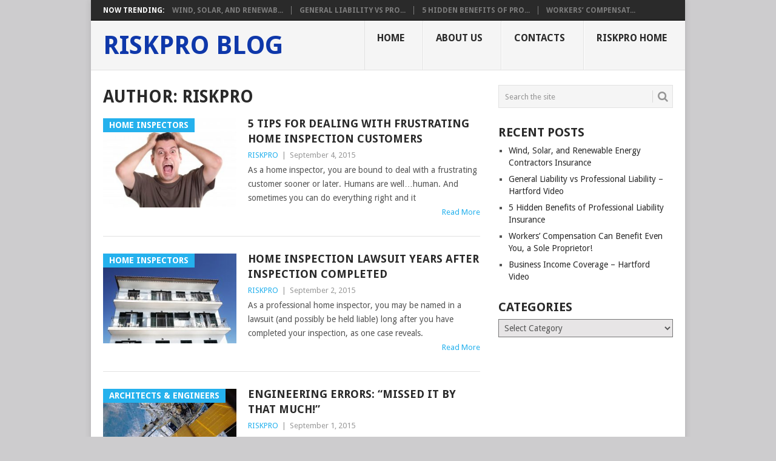

--- FILE ---
content_type: text/html; charset=UTF-8
request_url: https://www.riskpro.us/blog/author/riskpro-admin/page/2/
body_size: 10627
content:
<!DOCTYPE html>
<html lang="en-US">
<head>
<meta charset="UTF-8">
<meta name="viewport" content="width=device-width, initial-scale=1">
<link rel="profile" href="http://gmpg.org/xfn/11">
<link rel="pingback" href="https://www.riskpro.us/blog/xmlrpc.php">
<title>RISKPRO &#8211; Page 2 &#8211; RISKPRO Blog</title>
<meta name='robots' content='max-image-preview:large' />
	<style>img:is([sizes="auto" i], [sizes^="auto," i]) { contain-intrinsic-size: 3000px 1500px }</style>
	<link rel='dns-prefetch' href='//www.riskpro.us' />
<link rel='dns-prefetch' href='//fonts.googleapis.com' />
<link rel="alternate" type="application/rss+xml" title="RISKPRO Blog &raquo; Feed" href="https://www.riskpro.us/blog/feed/" />
<link rel="alternate" type="application/rss+xml" title="RISKPRO Blog &raquo; Comments Feed" href="https://www.riskpro.us/blog/comments/feed/" />
<link rel="alternate" type="application/rss+xml" title="RISKPRO Blog &raquo; Posts by RISKPRO Feed" href="https://www.riskpro.us/blog/author/riskpro-admin/feed/" />
<script type="text/javascript">
/* <![CDATA[ */
window._wpemojiSettings = {"baseUrl":"https:\/\/s.w.org\/images\/core\/emoji\/16.0.1\/72x72\/","ext":".png","svgUrl":"https:\/\/s.w.org\/images\/core\/emoji\/16.0.1\/svg\/","svgExt":".svg","source":{"concatemoji":"https:\/\/www.riskpro.us\/blog\/wp-includes\/js\/wp-emoji-release.min.js?ver=6.8.3"}};
/*! This file is auto-generated */
!function(s,n){var o,i,e;function c(e){try{var t={supportTests:e,timestamp:(new Date).valueOf()};sessionStorage.setItem(o,JSON.stringify(t))}catch(e){}}function p(e,t,n){e.clearRect(0,0,e.canvas.width,e.canvas.height),e.fillText(t,0,0);var t=new Uint32Array(e.getImageData(0,0,e.canvas.width,e.canvas.height).data),a=(e.clearRect(0,0,e.canvas.width,e.canvas.height),e.fillText(n,0,0),new Uint32Array(e.getImageData(0,0,e.canvas.width,e.canvas.height).data));return t.every(function(e,t){return e===a[t]})}function u(e,t){e.clearRect(0,0,e.canvas.width,e.canvas.height),e.fillText(t,0,0);for(var n=e.getImageData(16,16,1,1),a=0;a<n.data.length;a++)if(0!==n.data[a])return!1;return!0}function f(e,t,n,a){switch(t){case"flag":return n(e,"\ud83c\udff3\ufe0f\u200d\u26a7\ufe0f","\ud83c\udff3\ufe0f\u200b\u26a7\ufe0f")?!1:!n(e,"\ud83c\udde8\ud83c\uddf6","\ud83c\udde8\u200b\ud83c\uddf6")&&!n(e,"\ud83c\udff4\udb40\udc67\udb40\udc62\udb40\udc65\udb40\udc6e\udb40\udc67\udb40\udc7f","\ud83c\udff4\u200b\udb40\udc67\u200b\udb40\udc62\u200b\udb40\udc65\u200b\udb40\udc6e\u200b\udb40\udc67\u200b\udb40\udc7f");case"emoji":return!a(e,"\ud83e\udedf")}return!1}function g(e,t,n,a){var r="undefined"!=typeof WorkerGlobalScope&&self instanceof WorkerGlobalScope?new OffscreenCanvas(300,150):s.createElement("canvas"),o=r.getContext("2d",{willReadFrequently:!0}),i=(o.textBaseline="top",o.font="600 32px Arial",{});return e.forEach(function(e){i[e]=t(o,e,n,a)}),i}function t(e){var t=s.createElement("script");t.src=e,t.defer=!0,s.head.appendChild(t)}"undefined"!=typeof Promise&&(o="wpEmojiSettingsSupports",i=["flag","emoji"],n.supports={everything:!0,everythingExceptFlag:!0},e=new Promise(function(e){s.addEventListener("DOMContentLoaded",e,{once:!0})}),new Promise(function(t){var n=function(){try{var e=JSON.parse(sessionStorage.getItem(o));if("object"==typeof e&&"number"==typeof e.timestamp&&(new Date).valueOf()<e.timestamp+604800&&"object"==typeof e.supportTests)return e.supportTests}catch(e){}return null}();if(!n){if("undefined"!=typeof Worker&&"undefined"!=typeof OffscreenCanvas&&"undefined"!=typeof URL&&URL.createObjectURL&&"undefined"!=typeof Blob)try{var e="postMessage("+g.toString()+"("+[JSON.stringify(i),f.toString(),p.toString(),u.toString()].join(",")+"));",a=new Blob([e],{type:"text/javascript"}),r=new Worker(URL.createObjectURL(a),{name:"wpTestEmojiSupports"});return void(r.onmessage=function(e){c(n=e.data),r.terminate(),t(n)})}catch(e){}c(n=g(i,f,p,u))}t(n)}).then(function(e){for(var t in e)n.supports[t]=e[t],n.supports.everything=n.supports.everything&&n.supports[t],"flag"!==t&&(n.supports.everythingExceptFlag=n.supports.everythingExceptFlag&&n.supports[t]);n.supports.everythingExceptFlag=n.supports.everythingExceptFlag&&!n.supports.flag,n.DOMReady=!1,n.readyCallback=function(){n.DOMReady=!0}}).then(function(){return e}).then(function(){var e;n.supports.everything||(n.readyCallback(),(e=n.source||{}).concatemoji?t(e.concatemoji):e.wpemoji&&e.twemoji&&(t(e.twemoji),t(e.wpemoji)))}))}((window,document),window._wpemojiSettings);
/* ]]> */
</script>
<style id='wp-emoji-styles-inline-css' type='text/css'>

	img.wp-smiley, img.emoji {
		display: inline !important;
		border: none !important;
		box-shadow: none !important;
		height: 1em !important;
		width: 1em !important;
		margin: 0 0.07em !important;
		vertical-align: -0.1em !important;
		background: none !important;
		padding: 0 !important;
	}
</style>
<link rel='stylesheet' id='wp-block-library-css' href='https://www.riskpro.us/blog/wp-includes/css/dist/block-library/style.min.css?ver=6.8.3' type='text/css' media='all' />
<style id='wp-block-library-theme-inline-css' type='text/css'>
.wp-block-audio :where(figcaption){color:#555;font-size:13px;text-align:center}.is-dark-theme .wp-block-audio :where(figcaption){color:#ffffffa6}.wp-block-audio{margin:0 0 1em}.wp-block-code{border:1px solid #ccc;border-radius:4px;font-family:Menlo,Consolas,monaco,monospace;padding:.8em 1em}.wp-block-embed :where(figcaption){color:#555;font-size:13px;text-align:center}.is-dark-theme .wp-block-embed :where(figcaption){color:#ffffffa6}.wp-block-embed{margin:0 0 1em}.blocks-gallery-caption{color:#555;font-size:13px;text-align:center}.is-dark-theme .blocks-gallery-caption{color:#ffffffa6}:root :where(.wp-block-image figcaption){color:#555;font-size:13px;text-align:center}.is-dark-theme :root :where(.wp-block-image figcaption){color:#ffffffa6}.wp-block-image{margin:0 0 1em}.wp-block-pullquote{border-bottom:4px solid;border-top:4px solid;color:currentColor;margin-bottom:1.75em}.wp-block-pullquote cite,.wp-block-pullquote footer,.wp-block-pullquote__citation{color:currentColor;font-size:.8125em;font-style:normal;text-transform:uppercase}.wp-block-quote{border-left:.25em solid;margin:0 0 1.75em;padding-left:1em}.wp-block-quote cite,.wp-block-quote footer{color:currentColor;font-size:.8125em;font-style:normal;position:relative}.wp-block-quote:where(.has-text-align-right){border-left:none;border-right:.25em solid;padding-left:0;padding-right:1em}.wp-block-quote:where(.has-text-align-center){border:none;padding-left:0}.wp-block-quote.is-large,.wp-block-quote.is-style-large,.wp-block-quote:where(.is-style-plain){border:none}.wp-block-search .wp-block-search__label{font-weight:700}.wp-block-search__button{border:1px solid #ccc;padding:.375em .625em}:where(.wp-block-group.has-background){padding:1.25em 2.375em}.wp-block-separator.has-css-opacity{opacity:.4}.wp-block-separator{border:none;border-bottom:2px solid;margin-left:auto;margin-right:auto}.wp-block-separator.has-alpha-channel-opacity{opacity:1}.wp-block-separator:not(.is-style-wide):not(.is-style-dots){width:100px}.wp-block-separator.has-background:not(.is-style-dots){border-bottom:none;height:1px}.wp-block-separator.has-background:not(.is-style-wide):not(.is-style-dots){height:2px}.wp-block-table{margin:0 0 1em}.wp-block-table td,.wp-block-table th{word-break:normal}.wp-block-table :where(figcaption){color:#555;font-size:13px;text-align:center}.is-dark-theme .wp-block-table :where(figcaption){color:#ffffffa6}.wp-block-video :where(figcaption){color:#555;font-size:13px;text-align:center}.is-dark-theme .wp-block-video :where(figcaption){color:#ffffffa6}.wp-block-video{margin:0 0 1em}:root :where(.wp-block-template-part.has-background){margin-bottom:0;margin-top:0;padding:1.25em 2.375em}
</style>
<style id='classic-theme-styles-inline-css' type='text/css'>
/*! This file is auto-generated */
.wp-block-button__link{color:#fff;background-color:#32373c;border-radius:9999px;box-shadow:none;text-decoration:none;padding:calc(.667em + 2px) calc(1.333em + 2px);font-size:1.125em}.wp-block-file__button{background:#32373c;color:#fff;text-decoration:none}
</style>
<style id='global-styles-inline-css' type='text/css'>
:root{--wp--preset--aspect-ratio--square: 1;--wp--preset--aspect-ratio--4-3: 4/3;--wp--preset--aspect-ratio--3-4: 3/4;--wp--preset--aspect-ratio--3-2: 3/2;--wp--preset--aspect-ratio--2-3: 2/3;--wp--preset--aspect-ratio--16-9: 16/9;--wp--preset--aspect-ratio--9-16: 9/16;--wp--preset--color--black: #000000;--wp--preset--color--cyan-bluish-gray: #abb8c3;--wp--preset--color--white: #ffffff;--wp--preset--color--pale-pink: #f78da7;--wp--preset--color--vivid-red: #cf2e2e;--wp--preset--color--luminous-vivid-orange: #ff6900;--wp--preset--color--luminous-vivid-amber: #fcb900;--wp--preset--color--light-green-cyan: #7bdcb5;--wp--preset--color--vivid-green-cyan: #00d084;--wp--preset--color--pale-cyan-blue: #8ed1fc;--wp--preset--color--vivid-cyan-blue: #0693e3;--wp--preset--color--vivid-purple: #9b51e0;--wp--preset--gradient--vivid-cyan-blue-to-vivid-purple: linear-gradient(135deg,rgba(6,147,227,1) 0%,rgb(155,81,224) 100%);--wp--preset--gradient--light-green-cyan-to-vivid-green-cyan: linear-gradient(135deg,rgb(122,220,180) 0%,rgb(0,208,130) 100%);--wp--preset--gradient--luminous-vivid-amber-to-luminous-vivid-orange: linear-gradient(135deg,rgba(252,185,0,1) 0%,rgba(255,105,0,1) 100%);--wp--preset--gradient--luminous-vivid-orange-to-vivid-red: linear-gradient(135deg,rgba(255,105,0,1) 0%,rgb(207,46,46) 100%);--wp--preset--gradient--very-light-gray-to-cyan-bluish-gray: linear-gradient(135deg,rgb(238,238,238) 0%,rgb(169,184,195) 100%);--wp--preset--gradient--cool-to-warm-spectrum: linear-gradient(135deg,rgb(74,234,220) 0%,rgb(151,120,209) 20%,rgb(207,42,186) 40%,rgb(238,44,130) 60%,rgb(251,105,98) 80%,rgb(254,248,76) 100%);--wp--preset--gradient--blush-light-purple: linear-gradient(135deg,rgb(255,206,236) 0%,rgb(152,150,240) 100%);--wp--preset--gradient--blush-bordeaux: linear-gradient(135deg,rgb(254,205,165) 0%,rgb(254,45,45) 50%,rgb(107,0,62) 100%);--wp--preset--gradient--luminous-dusk: linear-gradient(135deg,rgb(255,203,112) 0%,rgb(199,81,192) 50%,rgb(65,88,208) 100%);--wp--preset--gradient--pale-ocean: linear-gradient(135deg,rgb(255,245,203) 0%,rgb(182,227,212) 50%,rgb(51,167,181) 100%);--wp--preset--gradient--electric-grass: linear-gradient(135deg,rgb(202,248,128) 0%,rgb(113,206,126) 100%);--wp--preset--gradient--midnight: linear-gradient(135deg,rgb(2,3,129) 0%,rgb(40,116,252) 100%);--wp--preset--font-size--small: 13px;--wp--preset--font-size--medium: 20px;--wp--preset--font-size--large: 36px;--wp--preset--font-size--x-large: 42px;--wp--preset--spacing--20: 0.44rem;--wp--preset--spacing--30: 0.67rem;--wp--preset--spacing--40: 1rem;--wp--preset--spacing--50: 1.5rem;--wp--preset--spacing--60: 2.25rem;--wp--preset--spacing--70: 3.38rem;--wp--preset--spacing--80: 5.06rem;--wp--preset--shadow--natural: 6px 6px 9px rgba(0, 0, 0, 0.2);--wp--preset--shadow--deep: 12px 12px 50px rgba(0, 0, 0, 0.4);--wp--preset--shadow--sharp: 6px 6px 0px rgba(0, 0, 0, 0.2);--wp--preset--shadow--outlined: 6px 6px 0px -3px rgba(255, 255, 255, 1), 6px 6px rgba(0, 0, 0, 1);--wp--preset--shadow--crisp: 6px 6px 0px rgba(0, 0, 0, 1);}:where(.is-layout-flex){gap: 0.5em;}:where(.is-layout-grid){gap: 0.5em;}body .is-layout-flex{display: flex;}.is-layout-flex{flex-wrap: wrap;align-items: center;}.is-layout-flex > :is(*, div){margin: 0;}body .is-layout-grid{display: grid;}.is-layout-grid > :is(*, div){margin: 0;}:where(.wp-block-columns.is-layout-flex){gap: 2em;}:where(.wp-block-columns.is-layout-grid){gap: 2em;}:where(.wp-block-post-template.is-layout-flex){gap: 1.25em;}:where(.wp-block-post-template.is-layout-grid){gap: 1.25em;}.has-black-color{color: var(--wp--preset--color--black) !important;}.has-cyan-bluish-gray-color{color: var(--wp--preset--color--cyan-bluish-gray) !important;}.has-white-color{color: var(--wp--preset--color--white) !important;}.has-pale-pink-color{color: var(--wp--preset--color--pale-pink) !important;}.has-vivid-red-color{color: var(--wp--preset--color--vivid-red) !important;}.has-luminous-vivid-orange-color{color: var(--wp--preset--color--luminous-vivid-orange) !important;}.has-luminous-vivid-amber-color{color: var(--wp--preset--color--luminous-vivid-amber) !important;}.has-light-green-cyan-color{color: var(--wp--preset--color--light-green-cyan) !important;}.has-vivid-green-cyan-color{color: var(--wp--preset--color--vivid-green-cyan) !important;}.has-pale-cyan-blue-color{color: var(--wp--preset--color--pale-cyan-blue) !important;}.has-vivid-cyan-blue-color{color: var(--wp--preset--color--vivid-cyan-blue) !important;}.has-vivid-purple-color{color: var(--wp--preset--color--vivid-purple) !important;}.has-black-background-color{background-color: var(--wp--preset--color--black) !important;}.has-cyan-bluish-gray-background-color{background-color: var(--wp--preset--color--cyan-bluish-gray) !important;}.has-white-background-color{background-color: var(--wp--preset--color--white) !important;}.has-pale-pink-background-color{background-color: var(--wp--preset--color--pale-pink) !important;}.has-vivid-red-background-color{background-color: var(--wp--preset--color--vivid-red) !important;}.has-luminous-vivid-orange-background-color{background-color: var(--wp--preset--color--luminous-vivid-orange) !important;}.has-luminous-vivid-amber-background-color{background-color: var(--wp--preset--color--luminous-vivid-amber) !important;}.has-light-green-cyan-background-color{background-color: var(--wp--preset--color--light-green-cyan) !important;}.has-vivid-green-cyan-background-color{background-color: var(--wp--preset--color--vivid-green-cyan) !important;}.has-pale-cyan-blue-background-color{background-color: var(--wp--preset--color--pale-cyan-blue) !important;}.has-vivid-cyan-blue-background-color{background-color: var(--wp--preset--color--vivid-cyan-blue) !important;}.has-vivid-purple-background-color{background-color: var(--wp--preset--color--vivid-purple) !important;}.has-black-border-color{border-color: var(--wp--preset--color--black) !important;}.has-cyan-bluish-gray-border-color{border-color: var(--wp--preset--color--cyan-bluish-gray) !important;}.has-white-border-color{border-color: var(--wp--preset--color--white) !important;}.has-pale-pink-border-color{border-color: var(--wp--preset--color--pale-pink) !important;}.has-vivid-red-border-color{border-color: var(--wp--preset--color--vivid-red) !important;}.has-luminous-vivid-orange-border-color{border-color: var(--wp--preset--color--luminous-vivid-orange) !important;}.has-luminous-vivid-amber-border-color{border-color: var(--wp--preset--color--luminous-vivid-amber) !important;}.has-light-green-cyan-border-color{border-color: var(--wp--preset--color--light-green-cyan) !important;}.has-vivid-green-cyan-border-color{border-color: var(--wp--preset--color--vivid-green-cyan) !important;}.has-pale-cyan-blue-border-color{border-color: var(--wp--preset--color--pale-cyan-blue) !important;}.has-vivid-cyan-blue-border-color{border-color: var(--wp--preset--color--vivid-cyan-blue) !important;}.has-vivid-purple-border-color{border-color: var(--wp--preset--color--vivid-purple) !important;}.has-vivid-cyan-blue-to-vivid-purple-gradient-background{background: var(--wp--preset--gradient--vivid-cyan-blue-to-vivid-purple) !important;}.has-light-green-cyan-to-vivid-green-cyan-gradient-background{background: var(--wp--preset--gradient--light-green-cyan-to-vivid-green-cyan) !important;}.has-luminous-vivid-amber-to-luminous-vivid-orange-gradient-background{background: var(--wp--preset--gradient--luminous-vivid-amber-to-luminous-vivid-orange) !important;}.has-luminous-vivid-orange-to-vivid-red-gradient-background{background: var(--wp--preset--gradient--luminous-vivid-orange-to-vivid-red) !important;}.has-very-light-gray-to-cyan-bluish-gray-gradient-background{background: var(--wp--preset--gradient--very-light-gray-to-cyan-bluish-gray) !important;}.has-cool-to-warm-spectrum-gradient-background{background: var(--wp--preset--gradient--cool-to-warm-spectrum) !important;}.has-blush-light-purple-gradient-background{background: var(--wp--preset--gradient--blush-light-purple) !important;}.has-blush-bordeaux-gradient-background{background: var(--wp--preset--gradient--blush-bordeaux) !important;}.has-luminous-dusk-gradient-background{background: var(--wp--preset--gradient--luminous-dusk) !important;}.has-pale-ocean-gradient-background{background: var(--wp--preset--gradient--pale-ocean) !important;}.has-electric-grass-gradient-background{background: var(--wp--preset--gradient--electric-grass) !important;}.has-midnight-gradient-background{background: var(--wp--preset--gradient--midnight) !important;}.has-small-font-size{font-size: var(--wp--preset--font-size--small) !important;}.has-medium-font-size{font-size: var(--wp--preset--font-size--medium) !important;}.has-large-font-size{font-size: var(--wp--preset--font-size--large) !important;}.has-x-large-font-size{font-size: var(--wp--preset--font-size--x-large) !important;}
:where(.wp-block-post-template.is-layout-flex){gap: 1.25em;}:where(.wp-block-post-template.is-layout-grid){gap: 1.25em;}
:where(.wp-block-columns.is-layout-flex){gap: 2em;}:where(.wp-block-columns.is-layout-grid){gap: 2em;}
:root :where(.wp-block-pullquote){font-size: 1.5em;line-height: 1.6;}
</style>
<link rel='stylesheet' id='point-style-css' href='https://www.riskpro.us/blog/wp-content/themes/point/style.css?ver=6.8.3' type='text/css' media='all' />
<style id='point-style-inline-css' type='text/css'>

		a:hover, .menu .current-menu-item > a, .menu .current-menu-item, .current-menu-ancestor > a.sf-with-ul, .current-menu-ancestor, footer .textwidget a, .single_post a:not(.wp-block-button__link), #commentform a, .copyrights a:hover, a, footer .widget li a:hover, .menu > li:hover > a, .single_post .post-info a, .post-info a, .readMore a, .reply a, .fn a, .carousel a:hover, .single_post .related-posts a:hover, .sidebar.c-4-12 .textwidget a, footer .textwidget a, .sidebar.c-4-12 a:hover, .title a:hover, .trending-articles li a:hover { color: #25b1ed; }
		.review-result, .review-total-only { color: #25b1ed!important; }
		.nav-previous a, .nav-next a, .sub-menu, #commentform input#submit, .tagcloud a, #tabber ul.tabs li a.selected, .featured-cat, .mts-subscribe input[type='submit'], .pagination a, .widget .wpt_widget_content #tags-tab-content ul li a, .latestPost-review-wrapper, .pagination .dots, .primary-navigation #wpmm-megamenu .wpmm-posts .wpmm-pagination a, #wpmm-megamenu .review-total-only, body .latestPost-review-wrapper, .review-type-circle.wp-review-show-total { background: #25b1ed; color: #fff; } .header-button { background: #38b7ee; } #logo a { color: #0f38aa; }
		
		
</style>
<link rel='stylesheet' id='theme-slug-fonts-css' href='//fonts.googleapis.com/css?family=Droid+Sans%3A400%2C700&#038;subset=latin-ext' type='text/css' media='all' />
<script type="text/javascript" src="https://www.riskpro.us/blog/wp-includes/js/jquery/jquery.min.js?ver=3.7.1" id="jquery-core-js"></script>
<script type="text/javascript" src="https://www.riskpro.us/blog/wp-includes/js/jquery/jquery-migrate.min.js?ver=3.4.1" id="jquery-migrate-js"></script>
<script type="text/javascript" src="https://www.riskpro.us/blog/wp-content/themes/point/js/customscripts.js?ver=6.8.3" id="point-customscripts-js"></script>
<link rel="https://api.w.org/" href="https://www.riskpro.us/blog/wp-json/" /><link rel="alternate" title="JSON" type="application/json" href="https://www.riskpro.us/blog/wp-json/wp/v2/users/1" /><link rel="EditURI" type="application/rsd+xml" title="RSD" href="https://www.riskpro.us/blog/xmlrpc.php?rsd" />
<meta name="generator" content="WordPress 6.8.3" />
<!-- Global site tag (gtag.js) - Google Analytics -->
<script async src="https://www.googletagmanager.com/gtag/js?id=UA-30491459-1"></script>
<script>
  window.dataLayer = window.dataLayer || [];
  function gtag(){dataLayer.push(arguments);}
  gtag('js', new Date());

  gtag('config', 'UA-30491459-1');
</script>		<style type="text/css">
							.site-title a,
				.site-description {
					color: #0f38aa;
				}
						</style>
		<style type="text/css" id="custom-background-css">
body.custom-background { background-color: #cdccce; }
</style>
	</head>

<body id="blog" class="archive paged author author-riskpro-admin author-1 custom-background wp-embed-responsive paged-2 author-paged-2 wp-theme-point boxed cslayout">

<div class="main-container clear">

				<div class="trending-articles">
				<ul>
					<li class="firstlink">Now Trending:</li>
													<li class="trendingPost">
									<a href="https://www.riskpro.us/blog/wind-solar-and-renewable-energy-contractors-insurance/" title="Wind, Solar, and Renewable Energy Contractors Insurance" rel="bookmark">Wind, Solar, and Renewab...</a>
								</li>
																<li class="trendingPost">
									<a href="https://www.riskpro.us/blog/general-liability-vs-professional-liability-hartford-video/" title="General Liability vs Professional Liability &#8211; Hartford Video" rel="bookmark">General Liability vs Pro...</a>
								</li>
																<li class="trendingPost">
									<a href="https://www.riskpro.us/blog/5-hidden-benefits-of-professional-liability-insurance/" title="5 Hidden Benefits of Professional Liability Insurance" rel="bookmark">5 Hidden Benefits of Pro...</a>
								</li>
																<li class="trendingPost">
									<a href="https://www.riskpro.us/blog/benefits-sole-proprietors/" title="Workers&#8217; Compensation Can Benefit Even You, a Sole Proprietor!" rel="bookmark">Workers&#8217; Compensat...</a>
								</li>
												</ul>
			</div>
					<header id="masthead" class="site-header" role="banner">
			<div class="site-branding">
															<h2 id="logo" class="text-logo" itemprop="headline">
							<a href="https://www.riskpro.us/blog">RISKPRO Blog</a>
						</h2><!-- END #logo -->
									
				<a href="#" id="pull" class="toggle-mobile-menu">Menu</a>
				<div class="primary-navigation">
					<nav id="navigation" class="mobile-menu-wrapper" role="navigation">
						<ul id="menu-navigation-menu" class="menu clearfix"><li id="menu-item-304" class="menu-item menu-item-type-custom menu-item-object-custom menu-item-home"><a href="https://www.riskpro.us/blog">Home<br /><span class="sub"></span></a></li>
<li id="menu-item-301" class="menu-item menu-item-type-post_type menu-item-object-page"><a href="https://www.riskpro.us/blog/about/">About Us<br /><span class="sub"></span></a></li>
<li id="menu-item-303" class="menu-item menu-item-type-custom menu-item-object-custom"><a href="https://www.riskpro.us/riskpro-contacts.html">Contacts<br /><span class="sub"></span></a></li>
<li id="menu-item-302" class="menu-item menu-item-type-custom menu-item-object-custom"><a href="https://www.riskpro.us/">RISKPRO Home<br /><span class="sub"></span></a></li>
</ul>					</nav><!-- #navigation -->
				</div><!-- .primary-navigation -->
			</div><!-- .site-branding -->
		</header><!-- #masthead -->

		
<div id="page" class="home-page">
	<div class="content">
		<div class="article">
			<h1 class="postsby">
				<span>Author: <span>RISKPRO</span></span>
			</h1>
			
<article class="post excerpt">
				<a href="https://www.riskpro.us/blog/5-tips-for-dealing-with-frustrating-home-inspection-customers/" title="5 Tips for Dealing with Frustrating Home Inspection Customers" id="featured-thumbnail">
				<div class="featured-thumbnail"><img width="220" height="147" src="https://www.riskpro.us/blog/wp-content/uploads/2015/09/Frustrated-home-inspector-customers-1.jpeg" class="attachment-featured size-featured wp-post-image" alt="Difficult Home Inspection" title="" decoding="async" srcset="https://www.riskpro.us/blog/wp-content/uploads/2015/09/Frustrated-home-inspector-customers-1.jpeg 400w, https://www.riskpro.us/blog/wp-content/uploads/2015/09/Frustrated-home-inspector-customers-1-300x200.jpeg 300w" sizes="(max-width: 220px) 100vw, 220px" /></div>				<div class="featured-cat">
					Home Inspectors				</div>
							</a>
				<header>
		<h2 class="title">
			<a href="https://www.riskpro.us/blog/5-tips-for-dealing-with-frustrating-home-inspection-customers/" title="5 Tips for Dealing with Frustrating Home Inspection Customers" rel="bookmark">5 Tips for Dealing with Frustrating Home Inspection Customers</a>
		</h2>
		<div class="post-info"><span class="theauthor"><a href="https://www.riskpro.us/blog/author/riskpro-admin/" title="Posts by RISKPRO" rel="author">RISKPRO</a></span> | <span class="thetime">September 4, 2015</span></div>
	</header><!--.header-->
			<div class="post-content image-caption-format-1">
			As a home inspector, you are bound to deal with a frustrating customer sooner or later. Humans are well…human. And sometimes you can do everything right and it		</div>
		<span class="readMore"><a href="https://www.riskpro.us/blog/5-tips-for-dealing-with-frustrating-home-inspection-customers/" title="5 Tips for Dealing with Frustrating Home Inspection Customers" rel="nofollow">Read More</a></span>
	</article>

<article class="post excerpt">
				<a href="https://www.riskpro.us/blog/home-inspection-lawsuit-years-after-inspection-completed/" title="Home Inspection Lawsuit Years After Inspection Completed" id="featured-thumbnail">
				<div class="featured-thumbnail"><img width="220" height="148" src="https://www.riskpro.us/blog/wp-content/uploads/2015/09/Balcony-1.jpg" class="attachment-featured size-featured wp-post-image" alt="Balcony Inspection lawsuit" title="" decoding="async" srcset="https://www.riskpro.us/blog/wp-content/uploads/2015/09/Balcony-1.jpg 640w, https://www.riskpro.us/blog/wp-content/uploads/2015/09/Balcony-1-300x202.jpg 300w" sizes="(max-width: 220px) 100vw, 220px" /></div>				<div class="featured-cat">
					Home Inspectors				</div>
							</a>
				<header>
		<h2 class="title">
			<a href="https://www.riskpro.us/blog/home-inspection-lawsuit-years-after-inspection-completed/" title="Home Inspection Lawsuit Years After Inspection Completed" rel="bookmark">Home Inspection Lawsuit Years After Inspection Completed</a>
		</h2>
		<div class="post-info"><span class="theauthor"><a href="https://www.riskpro.us/blog/author/riskpro-admin/" title="Posts by RISKPRO" rel="author">RISKPRO</a></span> | <span class="thetime">September 2, 2015</span></div>
	</header><!--.header-->
			<div class="post-content image-caption-format-1">
			As a professional home inspector, you may be named in a lawsuit (and possibly be held liable) long after you have completed your inspection, as one case reveals.		</div>
		<span class="readMore"><a href="https://www.riskpro.us/blog/home-inspection-lawsuit-years-after-inspection-completed/" title="Home Inspection Lawsuit Years After Inspection Completed" rel="nofollow">Read More</a></span>
	</article>

<article class="post excerpt">
				<a href="https://www.riskpro.us/blog/engineering-errors-missed-it-by-that-much/" title="Engineering Errors: “Missed It By That Much!”" id="featured-thumbnail">
				<div class="featured-thumbnail"><img width="166" height="162" src="https://www.riskpro.us/blog/wp-content/uploads/2015/09/Sattelite-1.jpg" class="attachment-featured size-featured wp-post-image" alt="Engineering" title="" decoding="async" srcset="https://www.riskpro.us/blog/wp-content/uploads/2015/09/Sattelite-1.jpg 640w, https://www.riskpro.us/blog/wp-content/uploads/2015/09/Sattelite-1-300x293.jpg 300w" sizes="(max-width: 166px) 100vw, 166px" /></div>				<div class="featured-cat">
					Architects &amp; Engineers				</div>
							</a>
				<header>
		<h2 class="title">
			<a href="https://www.riskpro.us/blog/engineering-errors-missed-it-by-that-much/" title="Engineering Errors: “Missed It By That Much!”" rel="bookmark">Engineering Errors: “Missed It By That Much!”</a>
		</h2>
		<div class="post-info"><span class="theauthor"><a href="https://www.riskpro.us/blog/author/riskpro-admin/" title="Posts by RISKPRO" rel="author">RISKPRO</a></span> | <span class="thetime">September 1, 2015</span></div>
	</header><!--.header-->
			<div class="post-content image-caption-format-1">
			An engineer once asked his lawyer how to limit his risk of having to pay a claim or of being sued. The lawyer simply told him, “Don’t make		</div>
		<span class="readMore"><a href="https://www.riskpro.us/blog/engineering-errors-missed-it-by-that-much/" title="Engineering Errors: “Missed It By That Much!”" rel="nofollow">Read More</a></span>
	</article>

<article class="post excerpt">
				<a href="https://www.riskpro.us/blog/engineering-firms-cracks-lead-to-liability-hot-water/" title="Engineering Firm’s Cracks Lead to Liability Hot Water" id="featured-thumbnail">
				<div class="featured-thumbnail"><img width="216" height="162" src="https://www.riskpro.us/blog/wp-content/uploads/2015/09/cracks-1.jpg" class="attachment-featured size-featured wp-post-image" alt="Engineering Liability Cracks" title="" decoding="async" loading="lazy" srcset="https://www.riskpro.us/blog/wp-content/uploads/2015/09/cracks-1.jpg 1024w, https://www.riskpro.us/blog/wp-content/uploads/2015/09/cracks-1-300x225.jpg 300w, https://www.riskpro.us/blog/wp-content/uploads/2015/09/cracks-1-768x576.jpg 768w" sizes="auto, (max-width: 216px) 100vw, 216px" /></div>				<div class="featured-cat">
					Architects &amp; Engineers				</div>
							</a>
				<header>
		<h2 class="title">
			<a href="https://www.riskpro.us/blog/engineering-firms-cracks-lead-to-liability-hot-water/" title="Engineering Firm’s Cracks Lead to Liability Hot Water" rel="bookmark">Engineering Firm’s Cracks Lead to Liability Hot Water</a>
		</h2>
		<div class="post-info"><span class="theauthor"><a href="https://www.riskpro.us/blog/author/riskpro-admin/" title="Posts by RISKPRO" rel="author">RISKPRO</a></span> | <span class="thetime">September 1, 2015</span></div>
	</header><!--.header-->
			<div class="post-content image-caption-format-1">
			All your knowledge, experience, and effort go into every engineering project you develop. But sometimes, even under the best of circumstances, design flaws can hide until your project		</div>
		<span class="readMore"><a href="https://www.riskpro.us/blog/engineering-firms-cracks-lead-to-liability-hot-water/" title="Engineering Firm’s Cracks Lead to Liability Hot Water" rel="nofollow">Read More</a></span>
	</article>

<article class="post excerpt">
				<a href="https://www.riskpro.us/blog/architects-engineers-and-good-samaritan-liability-laws/" title="Architects, Engineers, and Good Samaritan Liability Laws" id="featured-thumbnail">
				<div class="featured-thumbnail"><img width="220" height="146" src="https://www.riskpro.us/blog/wp-content/uploads/2015/09/Architect_Engineer_Good_Samaritan_Laws-1.jpeg" class="attachment-featured size-featured wp-post-image" alt="Good Samaritan Laws Architects Engineers" title="" decoding="async" loading="lazy" srcset="https://www.riskpro.us/blog/wp-content/uploads/2015/09/Architect_Engineer_Good_Samaritan_Laws-1.jpeg 640w, https://www.riskpro.us/blog/wp-content/uploads/2015/09/Architect_Engineer_Good_Samaritan_Laws-1-300x200.jpeg 300w" sizes="auto, (max-width: 220px) 100vw, 220px" /></div>				<div class="featured-cat">
					Architects &amp; Engineers				</div>
							</a>
				<header>
		<h2 class="title">
			<a href="https://www.riskpro.us/blog/architects-engineers-and-good-samaritan-liability-laws/" title="Architects, Engineers, and Good Samaritan Liability Laws" rel="bookmark">Architects, Engineers, and Good Samaritan Liability Laws</a>
		</h2>
		<div class="post-info"><span class="theauthor"><a href="https://www.riskpro.us/blog/author/riskpro-admin/" title="Posts by RISKPRO" rel="author">RISKPRO</a></span> | <span class="thetime">September 1, 2015</span></div>
	</header><!--.header-->
			<div class="post-content image-caption-format-1">
			As design professionals, architects and engineers often find themselves in a position to provide emergency services after a disaster. But in providing assistance, architects and engineers must also		</div>
		<span class="readMore"><a href="https://www.riskpro.us/blog/architects-engineers-and-good-samaritan-liability-laws/" title="Architects, Engineers, and Good Samaritan Liability Laws" rel="nofollow">Read More</a></span>
	</article>

<article class="post excerpt">
				<a href="https://www.riskpro.us/blog/10-ways-home-inspectors-can-reduce-the-risk-of-a-lawsuit-part-2/" title="10 Ways Home Inspectors Can Reduce the Risk of a Lawsuit, Part 2" id="featured-thumbnail">
				<div class="featured-thumbnail"><img width="220" height="147" src="https://www.riskpro.us/blog/wp-content/uploads/2015/09/wood-arm-Shading-PART-2-1.jpg" class="attachment-featured size-featured wp-post-image" alt="" title="" decoding="async" loading="lazy" srcset="https://www.riskpro.us/blog/wp-content/uploads/2015/09/wood-arm-Shading-PART-2-1.jpg 634w, https://www.riskpro.us/blog/wp-content/uploads/2015/09/wood-arm-Shading-PART-2-1-300x201.jpg 300w" sizes="auto, (max-width: 220px) 100vw, 220px" /></div>				<div class="featured-cat">
					Home Inspectors				</div>
							</a>
				<header>
		<h2 class="title">
			<a href="https://www.riskpro.us/blog/10-ways-home-inspectors-can-reduce-the-risk-of-a-lawsuit-part-2/" title="10 Ways Home Inspectors Can Reduce the Risk of a Lawsuit, Part 2" rel="bookmark">10 Ways Home Inspectors Can Reduce the Risk of a Lawsuit, Part 2</a>
		</h2>
		<div class="post-info"><span class="theauthor"><a href="https://www.riskpro.us/blog/author/riskpro-admin/" title="Posts by RISKPRO" rel="author">RISKPRO</a></span> | <span class="thetime">September 1, 2015</span></div>
	</header><!--.header-->
			<div class="post-content image-caption-format-1">
			Our last blog post gave you the first 5 of 10 tips to help reduce your risk of a home inspector lawsuit. Here are our next 5 tips		</div>
		<span class="readMore"><a href="https://www.riskpro.us/blog/10-ways-home-inspectors-can-reduce-the-risk-of-a-lawsuit-part-2/" title="10 Ways Home Inspectors Can Reduce the Risk of a Lawsuit, Part 2" rel="nofollow">Read More</a></span>
	</article>

<article class="post excerpt">
				<a href="https://www.riskpro.us/blog/10-ways-home-inspectors-can-reduce-the-risk-of-a-lawsuit-part-1/" title="10 Ways Home Inspectors Can Reduce the Risk of a Lawsuit, Part 1" id="featured-thumbnail">
				<div class="featured-thumbnail"><img width="220" height="147" src="https://www.riskpro.us/blog/wp-content/uploads/2015/08/wood-arm-Shading-tips-2-1.jpg" class="attachment-featured size-featured wp-post-image" alt="" title="" decoding="async" loading="lazy" srcset="https://www.riskpro.us/blog/wp-content/uploads/2015/08/wood-arm-Shading-tips-2-1.jpg 634w, https://www.riskpro.us/blog/wp-content/uploads/2015/08/wood-arm-Shading-tips-2-1-300x201.jpg 300w" sizes="auto, (max-width: 220px) 100vw, 220px" /></div>				<div class="featured-cat">
					Home Inspectors				</div>
							</a>
				<header>
		<h2 class="title">
			<a href="https://www.riskpro.us/blog/10-ways-home-inspectors-can-reduce-the-risk-of-a-lawsuit-part-1/" title="10 Ways Home Inspectors Can Reduce the Risk of a Lawsuit, Part 1" rel="bookmark">10 Ways Home Inspectors Can Reduce the Risk of a Lawsuit, Part 1</a>
		</h2>
		<div class="post-info"><span class="theauthor"><a href="https://www.riskpro.us/blog/author/riskpro-admin/" title="Posts by RISKPRO" rel="author">RISKPRO</a></span> | <span class="thetime">August 31, 2015</span></div>
	</header><!--.header-->
			<div class="post-content image-caption-format-1">
			When it comes to Home Inspecting, the word “always” could save you from a lawsuit. Below are tips that, if consistently followed, could reduce your risk of a		</div>
		<span class="readMore"><a href="https://www.riskpro.us/blog/10-ways-home-inspectors-can-reduce-the-risk-of-a-lawsuit-part-1/" title="10 Ways Home Inspectors Can Reduce the Risk of a Lawsuit, Part 1" rel="nofollow">Read More</a></span>
	</article>

<article class="post excerpt">
				<a href="https://www.riskpro.us/blog/home-inspectors-and-wind-mitigation-liability/" title="Home Inspectors and Wind Mitigation Liability" id="featured-thumbnail">
				<div class="featured-thumbnail"><img width="216" height="162" src="https://www.riskpro.us/blog/wp-content/uploads/2015/08/Home-Inspector-Wind-Mitigation-1.jpg" class="attachment-featured size-featured wp-post-image" alt="wind mitigation liability" title="" decoding="async" loading="lazy" srcset="https://www.riskpro.us/blog/wp-content/uploads/2015/08/Home-Inspector-Wind-Mitigation-1.jpg 640w, https://www.riskpro.us/blog/wp-content/uploads/2015/08/Home-Inspector-Wind-Mitigation-1-300x225.jpg 300w" sizes="auto, (max-width: 216px) 100vw, 216px" /></div>				<div class="featured-cat">
					Home Inspectors				</div>
							</a>
				<header>
		<h2 class="title">
			<a href="https://www.riskpro.us/blog/home-inspectors-and-wind-mitigation-liability/" title="Home Inspectors and Wind Mitigation Liability" rel="bookmark">Home Inspectors and Wind Mitigation Liability</a>
		</h2>
		<div class="post-info"><span class="theauthor"><a href="https://www.riskpro.us/blog/author/riskpro-admin/" title="Posts by RISKPRO" rel="author">RISKPRO</a></span> | <span class="thetime">August 27, 2015</span></div>
	</header><!--.header-->
			<div class="post-content image-caption-format-1">
			A new and growing service for home inspectors is a Wind Mitigation Inspection (also known as a windstorm mitigation inspection). Home insurance companies offer discounted rates if an		</div>
		<span class="readMore"><a href="https://www.riskpro.us/blog/home-inspectors-and-wind-mitigation-liability/" title="Home Inspectors and Wind Mitigation Liability" rel="nofollow">Read More</a></span>
	</article>

<article class="post excerpt">
				<a href="https://www.riskpro.us/blog/engineering-firm-still-held-liable-after-recommendations-were-ignored/" title="Engineering Firm Still Held Liable After Recommendations Were Ignored" id="featured-thumbnail">
				<div class="featured-thumbnail"><img width="220" height="149" src="https://www.riskpro.us/blog/wp-content/uploads/2015/08/Staircase-caution-1.png" class="attachment-featured size-featured wp-post-image" alt="engineer liability staircase" title="" decoding="async" loading="lazy" srcset="https://www.riskpro.us/blog/wp-content/uploads/2015/08/Staircase-caution-1.png 528w, https://www.riskpro.us/blog/wp-content/uploads/2015/08/Staircase-caution-1-300x203.png 300w" sizes="auto, (max-width: 220px) 100vw, 220px" /></div>				<div class="featured-cat">
					Architects &amp; Engineers				</div>
							</a>
				<header>
		<h2 class="title">
			<a href="https://www.riskpro.us/blog/engineering-firm-still-held-liable-after-recommendations-were-ignored/" title="Engineering Firm Still Held Liable After Recommendations Were Ignored" rel="bookmark">Engineering Firm Still Held Liable After Recommendations Were Ignored</a>
		</h2>
		<div class="post-info"><span class="theauthor"><a href="https://www.riskpro.us/blog/author/riskpro-admin/" title="Posts by RISKPRO" rel="author">RISKPRO</a></span> | <span class="thetime">August 24, 2015</span></div>
	</header><!--.header-->
			<div class="post-content image-caption-format-1">
			As a professional engineer, you hope to never be held liable in a lawsuit, especially when your safety recommendations were ignored. But that is exactly what happened to		</div>
		<span class="readMore"><a href="https://www.riskpro.us/blog/engineering-firm-still-held-liable-after-recommendations-were-ignored/" title="Engineering Firm Still Held Liable After Recommendations Were Ignored" rel="nofollow">Read More</a></span>
	</article>
		<nav class="navigation posts-navigation" role="navigation">
			<!--Start Pagination-->
							<h2 class="screen-reader-text">Posts navigation</h2>
				<div class="pagination nav-links">
					
											<div class="nav-next"><a href="https://www.riskpro.us/blog/author/riskpro-admin/" >Newer posts  <i class="point-icon icon-right"></i></a></div>
									</div>
					</nav><!--End Pagination-->
		
		</div>
		
	<aside class="sidebar c-4-12">
		<div id="sidebars" class="sidebar">
			<div class="sidebar_list">
				<aside id="search-2" class="widget widget_search"><form method="get" id="searchform" class="search-form" action="https://www.riskpro.us/blog" _lpchecked="1">
	<fieldset>
		<input type="text" name="s" id="s" value="Search the site" onblur="if (this.value == '') {this.value = 'Search the site';}" onfocus="if (this.value == 'Search the site') {this.value = '';}" >
		<button id="search-image" class="sbutton" type="submit" value="">
			<i class="point-icon icon-search"></i>
		</button>
	</fieldset>
</form>
</aside>
		<aside id="recent-posts-2" class="widget widget_recent_entries">
		<h3 class="widget-title">Recent Posts</h3>
		<ul>
											<li>
					<a href="https://www.riskpro.us/blog/wind-solar-and-renewable-energy-contractors-insurance/">Wind, Solar, and Renewable Energy Contractors Insurance</a>
									</li>
											<li>
					<a href="https://www.riskpro.us/blog/general-liability-vs-professional-liability-hartford-video/">General Liability vs Professional Liability &#8211; Hartford Video</a>
									</li>
											<li>
					<a href="https://www.riskpro.us/blog/5-hidden-benefits-of-professional-liability-insurance/">5 Hidden Benefits of Professional Liability Insurance</a>
									</li>
											<li>
					<a href="https://www.riskpro.us/blog/benefits-sole-proprietors/">Workers&#8217; Compensation Can Benefit Even You, a Sole Proprietor!</a>
									</li>
											<li>
					<a href="https://www.riskpro.us/blog/business-income-coverage-hartford-video/">Business Income Coverage &#8211; Hartford Video</a>
									</li>
					</ul>

		</aside><aside id="categories-2" class="widget widget_categories"><h3 class="widget-title">Categories</h3><form action="https://www.riskpro.us/blog" method="get"><label class="screen-reader-text" for="cat">Categories</label><select  name='cat' id='cat' class='postform'>
	<option value='-1'>Select Category</option>
	<option class="level-0" value="3">Architects &amp; Engineers</option>
	<option class="level-0" value="4">Coverage Options</option>
	<option class="level-0" value="5">Healthcare Industry</option>
	<option class="level-0" value="6">Home Inspectors</option>
	<option class="level-0" value="8">IT Professionals</option>
	<option class="level-0" value="11">Professional Liability</option>
	<option class="level-0" value="13">Real Estate Professionals</option>
	<option class="level-0" value="64">Renewable Energy Insurance</option>
	<option class="level-0" value="15">Workers&#8217; Compensation</option>
</select>
</form><script type="text/javascript">
/* <![CDATA[ */

(function() {
	var dropdown = document.getElementById( "cat" );
	function onCatChange() {
		if ( dropdown.options[ dropdown.selectedIndex ].value > 0 ) {
			dropdown.parentNode.submit();
		}
	}
	dropdown.onchange = onCatChange;
})();

/* ]]> */
</script>
</aside>			</div>
		</div><!--sidebars-->
	</aside>
		</div><!-- .content -->
</div><!-- #page -->

	<footer>
			</footer><!--footer-->
			<!--start copyrights-->
		<div class="copyrights">
			<div class="row" id="copyright-note">
								<div class="copyright-left-text"> &copy; 2025 <a href="https://www.riskpro.us/blog" title="Insurance for Business Owners and Professionals" rel="nofollow">RISKPRO Blog</a>.</div>
				<div class="copyright-text">
									</div>
				<div class="footer-navigation">
											<ul class="menu">
							<li class="page_item page-item-277"><a href="https://www.riskpro.us/blog/about/">Welcome To RISKPRO</a></li>
						</ul>
										</div>
				<div class="top"><a href="#top" class="toplink"><i class="point-icon icon-up-dir"></i></a></div>
			</div>
		</div>
		<!--end copyrights-->
		<script type="speculationrules">
{"prefetch":[{"source":"document","where":{"and":[{"href_matches":"\/blog\/*"},{"not":{"href_matches":["\/blog\/wp-*.php","\/blog\/wp-admin\/*","\/blog\/wp-content\/uploads\/*","\/blog\/wp-content\/*","\/blog\/wp-content\/plugins\/*","\/blog\/wp-content\/themes\/point\/*","\/blog\/*\\?(.+)"]}},{"not":{"selector_matches":"a[rel~=\"nofollow\"]"}},{"not":{"selector_matches":".no-prefetch, .no-prefetch a"}}]},"eagerness":"conservative"}]}
</script>
</div><!-- main-container -->

</body>
</html>
